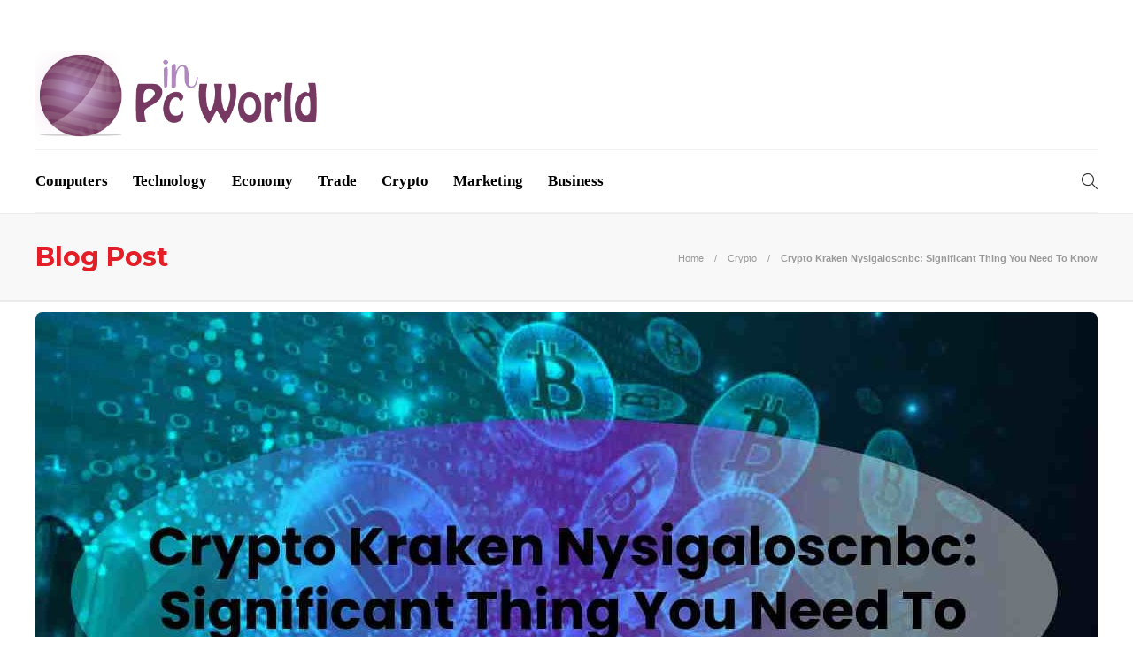

--- FILE ---
content_type: text/html; charset=UTF-8
request_url: https://www.inpcworld.com/crypto-kraken-nysigaloscnbc/
body_size: 18509
content:
<!DOCTYPE html>
<html lang="en-US">
<head>
	<meta charset="UTF-8">
			<meta name="viewport" content="width=device-width, initial-scale=1">
		<meta name='robots' content='index, follow, max-image-preview:large, max-snippet:-1, max-video-preview:-1' />
	<style>img:is([sizes="auto" i], [sizes^="auto," i]) { contain-intrinsic-size: 3000px 1500px }</style>
	
	<!-- This site is optimized with the Yoast SEO plugin v24.7 - https://yoast.com/wordpress/plugins/seo/ -->
	<title>Crypto Kraken Nysigaloscnbc: Significant Thing You Need To Know</title>
	<meta name="description" content="Crypto Kraken Nysigaloscnbc: Significant Thing You Need To Know -Kraken is a decentralized digital asset conversation" />
	<link rel="canonical" href="https://www.inpcworld.com/crypto-kraken-nysigaloscnbc/" />
	<meta property="og:locale" content="en_US" />
	<meta property="og:type" content="article" />
	<meta property="og:title" content="Crypto Kraken Nysigaloscnbc: Significant Thing You Need To Know" />
	<meta property="og:description" content="Crypto Kraken Nysigaloscnbc: Significant Thing You Need To Know -Kraken is a decentralized digital asset conversation" />
	<meta property="og:url" content="https://www.inpcworld.com/crypto-kraken-nysigaloscnbc/" />
	<meta property="og:site_name" content="In PC World" />
	<meta property="article:publisher" content="https://www.facebook.com/" />
	<meta property="article:published_time" content="2024-04-04T03:11:08+00:00" />
	<meta property="article:modified_time" content="2025-11-24T07:33:41+00:00" />
	<meta property="og:image" content="https://www.inpcworld.com/wp-content/uploads/2022/09/Crypto-Kraken-Nysigaloscnbc_-Significant-Thing-You-Need-To-Know.jpg" />
	<meta property="og:image:width" content="1200" />
	<meta property="og:image:height" content="800" />
	<meta property="og:image:type" content="image/jpeg" />
	<meta name="author" content="In PC World" />
	<meta name="twitter:card" content="summary_large_image" />
	<meta name="twitter:label1" content="Written by" />
	<meta name="twitter:data1" content="In PC World" />
	<meta name="twitter:label2" content="Est. reading time" />
	<meta name="twitter:data2" content="10 minutes" />
	<script type="application/ld+json" class="yoast-schema-graph">{"@context":"https://schema.org","@graph":[{"@type":"Article","@id":"https://www.inpcworld.com/crypto-kraken-nysigaloscnbc/#article","isPartOf":{"@id":"https://www.inpcworld.com/crypto-kraken-nysigaloscnbc/"},"author":{"name":"In PC World","@id":"https://www.inpcworld.com/#/schema/person/039a6a815af2991ff6a9daf3b75abceb"},"headline":"Crypto Kraken Nysigaloscnbc: Significant Thing You Need To Know","datePublished":"2024-04-04T03:11:08+00:00","dateModified":"2025-11-24T07:33:41+00:00","mainEntityOfPage":{"@id":"https://www.inpcworld.com/crypto-kraken-nysigaloscnbc/"},"wordCount":2150,"publisher":{"@id":"https://www.inpcworld.com/#organization"},"image":{"@id":"https://www.inpcworld.com/crypto-kraken-nysigaloscnbc/#primaryimage"},"thumbnailUrl":"https://www.inpcworld.com/wp-content/uploads/2022/09/Crypto-Kraken-Nysigaloscnbc_-Significant-Thing-You-Need-To-Know.jpg","articleSection":["Crypto"],"inLanguage":"en-US"},{"@type":"WebPage","@id":"https://www.inpcworld.com/crypto-kraken-nysigaloscnbc/","url":"https://www.inpcworld.com/crypto-kraken-nysigaloscnbc/","name":"Crypto Kraken Nysigaloscnbc: Significant Thing You Need To Know","isPartOf":{"@id":"https://www.inpcworld.com/#website"},"primaryImageOfPage":{"@id":"https://www.inpcworld.com/crypto-kraken-nysigaloscnbc/#primaryimage"},"image":{"@id":"https://www.inpcworld.com/crypto-kraken-nysigaloscnbc/#primaryimage"},"thumbnailUrl":"https://www.inpcworld.com/wp-content/uploads/2022/09/Crypto-Kraken-Nysigaloscnbc_-Significant-Thing-You-Need-To-Know.jpg","datePublished":"2024-04-04T03:11:08+00:00","dateModified":"2025-11-24T07:33:41+00:00","description":"Crypto Kraken Nysigaloscnbc: Significant Thing You Need To Know -Kraken is a decentralized digital asset conversation","breadcrumb":{"@id":"https://www.inpcworld.com/crypto-kraken-nysigaloscnbc/#breadcrumb"},"inLanguage":"en-US","potentialAction":[{"@type":"ReadAction","target":["https://www.inpcworld.com/crypto-kraken-nysigaloscnbc/"]}]},{"@type":"ImageObject","inLanguage":"en-US","@id":"https://www.inpcworld.com/crypto-kraken-nysigaloscnbc/#primaryimage","url":"https://www.inpcworld.com/wp-content/uploads/2022/09/Crypto-Kraken-Nysigaloscnbc_-Significant-Thing-You-Need-To-Know.jpg","contentUrl":"https://www.inpcworld.com/wp-content/uploads/2022/09/Crypto-Kraken-Nysigaloscnbc_-Significant-Thing-You-Need-To-Know.jpg","width":1200,"height":800,"caption":"Crypto Kraken Nysigaloscnbc: Significant Thing You Need To Know"},{"@type":"BreadcrumbList","@id":"https://www.inpcworld.com/crypto-kraken-nysigaloscnbc/#breadcrumb","itemListElement":[{"@type":"ListItem","position":1,"name":"Home","item":"https://www.inpcworld.com/"},{"@type":"ListItem","position":2,"name":"Blog","item":"https://www.inpcworld.com/blog/"},{"@type":"ListItem","position":3,"name":"Crypto","item":"https://www.inpcworld.com/category/crypto/"},{"@type":"ListItem","position":4,"name":"Crypto Kraken Nysigaloscnbc: Significant Thing You Need To Know"}]},{"@type":"WebSite","@id":"https://www.inpcworld.com/#website","url":"https://www.inpcworld.com/","name":"In PC World","description":"Welcome to In PC World","publisher":{"@id":"https://www.inpcworld.com/#organization"},"potentialAction":[{"@type":"SearchAction","target":{"@type":"EntryPoint","urlTemplate":"https://www.inpcworld.com/?s={search_term_string}"},"query-input":{"@type":"PropertyValueSpecification","valueRequired":true,"valueName":"search_term_string"}}],"inLanguage":"en-US"},{"@type":"Organization","@id":"https://www.inpcworld.com/#organization","name":"In PC World","url":"https://www.inpcworld.com/","logo":{"@type":"ImageObject","inLanguage":"en-US","@id":"https://www.inpcworld.com/#/schema/logo/image/","url":"https://www.inpcworld.com/wp-content/uploads/2022/02/logo.png","contentUrl":"https://www.inpcworld.com/wp-content/uploads/2022/02/logo.png","width":519,"height":160,"caption":"In PC World"},"image":{"@id":"https://www.inpcworld.com/#/schema/logo/image/"},"sameAs":["https://www.facebook.com/","https://www.instagram.com/"]},{"@type":"Person","@id":"https://www.inpcworld.com/#/schema/person/039a6a815af2991ff6a9daf3b75abceb","name":"In PC World","image":{"@type":"ImageObject","inLanguage":"en-US","@id":"https://www.inpcworld.com/#/schema/person/image/","url":"https://secure.gravatar.com/avatar/b1dc74718dd6c12bf16a665eca646954?s=96&d=mm&r=g","contentUrl":"https://secure.gravatar.com/avatar/b1dc74718dd6c12bf16a665eca646954?s=96&d=mm&r=g","caption":"In PC World"},"sameAs":["https://www.inpcworld.com/"],"url":"https://www.inpcworld.com/author/inpcworld/"}]}</script>
	<!-- / Yoast SEO plugin. -->


<script type="text/javascript">
/* <![CDATA[ */
window._wpemojiSettings = {"baseUrl":"https:\/\/s.w.org\/images\/core\/emoji\/15.0.3\/72x72\/","ext":".png","svgUrl":"https:\/\/s.w.org\/images\/core\/emoji\/15.0.3\/svg\/","svgExt":".svg","source":{"concatemoji":"https:\/\/www.inpcworld.com\/wp-includes\/js\/wp-emoji-release.min.js?ver=6.7.4"}};
/*! This file is auto-generated */
!function(i,n){var o,s,e;function c(e){try{var t={supportTests:e,timestamp:(new Date).valueOf()};sessionStorage.setItem(o,JSON.stringify(t))}catch(e){}}function p(e,t,n){e.clearRect(0,0,e.canvas.width,e.canvas.height),e.fillText(t,0,0);var t=new Uint32Array(e.getImageData(0,0,e.canvas.width,e.canvas.height).data),r=(e.clearRect(0,0,e.canvas.width,e.canvas.height),e.fillText(n,0,0),new Uint32Array(e.getImageData(0,0,e.canvas.width,e.canvas.height).data));return t.every(function(e,t){return e===r[t]})}function u(e,t,n){switch(t){case"flag":return n(e,"\ud83c\udff3\ufe0f\u200d\u26a7\ufe0f","\ud83c\udff3\ufe0f\u200b\u26a7\ufe0f")?!1:!n(e,"\ud83c\uddfa\ud83c\uddf3","\ud83c\uddfa\u200b\ud83c\uddf3")&&!n(e,"\ud83c\udff4\udb40\udc67\udb40\udc62\udb40\udc65\udb40\udc6e\udb40\udc67\udb40\udc7f","\ud83c\udff4\u200b\udb40\udc67\u200b\udb40\udc62\u200b\udb40\udc65\u200b\udb40\udc6e\u200b\udb40\udc67\u200b\udb40\udc7f");case"emoji":return!n(e,"\ud83d\udc26\u200d\u2b1b","\ud83d\udc26\u200b\u2b1b")}return!1}function f(e,t,n){var r="undefined"!=typeof WorkerGlobalScope&&self instanceof WorkerGlobalScope?new OffscreenCanvas(300,150):i.createElement("canvas"),a=r.getContext("2d",{willReadFrequently:!0}),o=(a.textBaseline="top",a.font="600 32px Arial",{});return e.forEach(function(e){o[e]=t(a,e,n)}),o}function t(e){var t=i.createElement("script");t.src=e,t.defer=!0,i.head.appendChild(t)}"undefined"!=typeof Promise&&(o="wpEmojiSettingsSupports",s=["flag","emoji"],n.supports={everything:!0,everythingExceptFlag:!0},e=new Promise(function(e){i.addEventListener("DOMContentLoaded",e,{once:!0})}),new Promise(function(t){var n=function(){try{var e=JSON.parse(sessionStorage.getItem(o));if("object"==typeof e&&"number"==typeof e.timestamp&&(new Date).valueOf()<e.timestamp+604800&&"object"==typeof e.supportTests)return e.supportTests}catch(e){}return null}();if(!n){if("undefined"!=typeof Worker&&"undefined"!=typeof OffscreenCanvas&&"undefined"!=typeof URL&&URL.createObjectURL&&"undefined"!=typeof Blob)try{var e="postMessage("+f.toString()+"("+[JSON.stringify(s),u.toString(),p.toString()].join(",")+"));",r=new Blob([e],{type:"text/javascript"}),a=new Worker(URL.createObjectURL(r),{name:"wpTestEmojiSupports"});return void(a.onmessage=function(e){c(n=e.data),a.terminate(),t(n)})}catch(e){}c(n=f(s,u,p))}t(n)}).then(function(e){for(var t in e)n.supports[t]=e[t],n.supports.everything=n.supports.everything&&n.supports[t],"flag"!==t&&(n.supports.everythingExceptFlag=n.supports.everythingExceptFlag&&n.supports[t]);n.supports.everythingExceptFlag=n.supports.everythingExceptFlag&&!n.supports.flag,n.DOMReady=!1,n.readyCallback=function(){n.DOMReady=!0}}).then(function(){return e}).then(function(){var e;n.supports.everything||(n.readyCallback(),(e=n.source||{}).concatemoji?t(e.concatemoji):e.wpemoji&&e.twemoji&&(t(e.twemoji),t(e.wpemoji)))}))}((window,document),window._wpemojiSettings);
/* ]]> */
</script>
<style id='wp-emoji-styles-inline-css' type='text/css'>

	img.wp-smiley, img.emoji {
		display: inline !important;
		border: none !important;
		box-shadow: none !important;
		height: 1em !important;
		width: 1em !important;
		margin: 0 0.07em !important;
		vertical-align: -0.1em !important;
		background: none !important;
		padding: 0 !important;
	}
</style>
<link rel='stylesheet' id='wp-block-library-css' href='https://www.inpcworld.com/wp-includes/css/dist/block-library/style.min.css?ver=6.7.4' type='text/css' media='all' />
<style id='classic-theme-styles-inline-css' type='text/css'>
/*! This file is auto-generated */
.wp-block-button__link{color:#fff;background-color:#32373c;border-radius:9999px;box-shadow:none;text-decoration:none;padding:calc(.667em + 2px) calc(1.333em + 2px);font-size:1.125em}.wp-block-file__button{background:#32373c;color:#fff;text-decoration:none}
</style>
<style id='global-styles-inline-css' type='text/css'>
:root{--wp--preset--aspect-ratio--square: 1;--wp--preset--aspect-ratio--4-3: 4/3;--wp--preset--aspect-ratio--3-4: 3/4;--wp--preset--aspect-ratio--3-2: 3/2;--wp--preset--aspect-ratio--2-3: 2/3;--wp--preset--aspect-ratio--16-9: 16/9;--wp--preset--aspect-ratio--9-16: 9/16;--wp--preset--color--black: #000000;--wp--preset--color--cyan-bluish-gray: #abb8c3;--wp--preset--color--white: #ffffff;--wp--preset--color--pale-pink: #f78da7;--wp--preset--color--vivid-red: #cf2e2e;--wp--preset--color--luminous-vivid-orange: #ff6900;--wp--preset--color--luminous-vivid-amber: #fcb900;--wp--preset--color--light-green-cyan: #7bdcb5;--wp--preset--color--vivid-green-cyan: #00d084;--wp--preset--color--pale-cyan-blue: #8ed1fc;--wp--preset--color--vivid-cyan-blue: #0693e3;--wp--preset--color--vivid-purple: #9b51e0;--wp--preset--gradient--vivid-cyan-blue-to-vivid-purple: linear-gradient(135deg,rgba(6,147,227,1) 0%,rgb(155,81,224) 100%);--wp--preset--gradient--light-green-cyan-to-vivid-green-cyan: linear-gradient(135deg,rgb(122,220,180) 0%,rgb(0,208,130) 100%);--wp--preset--gradient--luminous-vivid-amber-to-luminous-vivid-orange: linear-gradient(135deg,rgba(252,185,0,1) 0%,rgba(255,105,0,1) 100%);--wp--preset--gradient--luminous-vivid-orange-to-vivid-red: linear-gradient(135deg,rgba(255,105,0,1) 0%,rgb(207,46,46) 100%);--wp--preset--gradient--very-light-gray-to-cyan-bluish-gray: linear-gradient(135deg,rgb(238,238,238) 0%,rgb(169,184,195) 100%);--wp--preset--gradient--cool-to-warm-spectrum: linear-gradient(135deg,rgb(74,234,220) 0%,rgb(151,120,209) 20%,rgb(207,42,186) 40%,rgb(238,44,130) 60%,rgb(251,105,98) 80%,rgb(254,248,76) 100%);--wp--preset--gradient--blush-light-purple: linear-gradient(135deg,rgb(255,206,236) 0%,rgb(152,150,240) 100%);--wp--preset--gradient--blush-bordeaux: linear-gradient(135deg,rgb(254,205,165) 0%,rgb(254,45,45) 50%,rgb(107,0,62) 100%);--wp--preset--gradient--luminous-dusk: linear-gradient(135deg,rgb(255,203,112) 0%,rgb(199,81,192) 50%,rgb(65,88,208) 100%);--wp--preset--gradient--pale-ocean: linear-gradient(135deg,rgb(255,245,203) 0%,rgb(182,227,212) 50%,rgb(51,167,181) 100%);--wp--preset--gradient--electric-grass: linear-gradient(135deg,rgb(202,248,128) 0%,rgb(113,206,126) 100%);--wp--preset--gradient--midnight: linear-gradient(135deg,rgb(2,3,129) 0%,rgb(40,116,252) 100%);--wp--preset--font-size--small: 13px;--wp--preset--font-size--medium: 20px;--wp--preset--font-size--large: 36px;--wp--preset--font-size--x-large: 42px;--wp--preset--spacing--20: 0.44rem;--wp--preset--spacing--30: 0.67rem;--wp--preset--spacing--40: 1rem;--wp--preset--spacing--50: 1.5rem;--wp--preset--spacing--60: 2.25rem;--wp--preset--spacing--70: 3.38rem;--wp--preset--spacing--80: 5.06rem;--wp--preset--shadow--natural: 6px 6px 9px rgba(0, 0, 0, 0.2);--wp--preset--shadow--deep: 12px 12px 50px rgba(0, 0, 0, 0.4);--wp--preset--shadow--sharp: 6px 6px 0px rgba(0, 0, 0, 0.2);--wp--preset--shadow--outlined: 6px 6px 0px -3px rgba(255, 255, 255, 1), 6px 6px rgba(0, 0, 0, 1);--wp--preset--shadow--crisp: 6px 6px 0px rgba(0, 0, 0, 1);}:where(.is-layout-flex){gap: 0.5em;}:where(.is-layout-grid){gap: 0.5em;}body .is-layout-flex{display: flex;}.is-layout-flex{flex-wrap: wrap;align-items: center;}.is-layout-flex > :is(*, div){margin: 0;}body .is-layout-grid{display: grid;}.is-layout-grid > :is(*, div){margin: 0;}:where(.wp-block-columns.is-layout-flex){gap: 2em;}:where(.wp-block-columns.is-layout-grid){gap: 2em;}:where(.wp-block-post-template.is-layout-flex){gap: 1.25em;}:where(.wp-block-post-template.is-layout-grid){gap: 1.25em;}.has-black-color{color: var(--wp--preset--color--black) !important;}.has-cyan-bluish-gray-color{color: var(--wp--preset--color--cyan-bluish-gray) !important;}.has-white-color{color: var(--wp--preset--color--white) !important;}.has-pale-pink-color{color: var(--wp--preset--color--pale-pink) !important;}.has-vivid-red-color{color: var(--wp--preset--color--vivid-red) !important;}.has-luminous-vivid-orange-color{color: var(--wp--preset--color--luminous-vivid-orange) !important;}.has-luminous-vivid-amber-color{color: var(--wp--preset--color--luminous-vivid-amber) !important;}.has-light-green-cyan-color{color: var(--wp--preset--color--light-green-cyan) !important;}.has-vivid-green-cyan-color{color: var(--wp--preset--color--vivid-green-cyan) !important;}.has-pale-cyan-blue-color{color: var(--wp--preset--color--pale-cyan-blue) !important;}.has-vivid-cyan-blue-color{color: var(--wp--preset--color--vivid-cyan-blue) !important;}.has-vivid-purple-color{color: var(--wp--preset--color--vivid-purple) !important;}.has-black-background-color{background-color: var(--wp--preset--color--black) !important;}.has-cyan-bluish-gray-background-color{background-color: var(--wp--preset--color--cyan-bluish-gray) !important;}.has-white-background-color{background-color: var(--wp--preset--color--white) !important;}.has-pale-pink-background-color{background-color: var(--wp--preset--color--pale-pink) !important;}.has-vivid-red-background-color{background-color: var(--wp--preset--color--vivid-red) !important;}.has-luminous-vivid-orange-background-color{background-color: var(--wp--preset--color--luminous-vivid-orange) !important;}.has-luminous-vivid-amber-background-color{background-color: var(--wp--preset--color--luminous-vivid-amber) !important;}.has-light-green-cyan-background-color{background-color: var(--wp--preset--color--light-green-cyan) !important;}.has-vivid-green-cyan-background-color{background-color: var(--wp--preset--color--vivid-green-cyan) !important;}.has-pale-cyan-blue-background-color{background-color: var(--wp--preset--color--pale-cyan-blue) !important;}.has-vivid-cyan-blue-background-color{background-color: var(--wp--preset--color--vivid-cyan-blue) !important;}.has-vivid-purple-background-color{background-color: var(--wp--preset--color--vivid-purple) !important;}.has-black-border-color{border-color: var(--wp--preset--color--black) !important;}.has-cyan-bluish-gray-border-color{border-color: var(--wp--preset--color--cyan-bluish-gray) !important;}.has-white-border-color{border-color: var(--wp--preset--color--white) !important;}.has-pale-pink-border-color{border-color: var(--wp--preset--color--pale-pink) !important;}.has-vivid-red-border-color{border-color: var(--wp--preset--color--vivid-red) !important;}.has-luminous-vivid-orange-border-color{border-color: var(--wp--preset--color--luminous-vivid-orange) !important;}.has-luminous-vivid-amber-border-color{border-color: var(--wp--preset--color--luminous-vivid-amber) !important;}.has-light-green-cyan-border-color{border-color: var(--wp--preset--color--light-green-cyan) !important;}.has-vivid-green-cyan-border-color{border-color: var(--wp--preset--color--vivid-green-cyan) !important;}.has-pale-cyan-blue-border-color{border-color: var(--wp--preset--color--pale-cyan-blue) !important;}.has-vivid-cyan-blue-border-color{border-color: var(--wp--preset--color--vivid-cyan-blue) !important;}.has-vivid-purple-border-color{border-color: var(--wp--preset--color--vivid-purple) !important;}.has-vivid-cyan-blue-to-vivid-purple-gradient-background{background: var(--wp--preset--gradient--vivid-cyan-blue-to-vivid-purple) !important;}.has-light-green-cyan-to-vivid-green-cyan-gradient-background{background: var(--wp--preset--gradient--light-green-cyan-to-vivid-green-cyan) !important;}.has-luminous-vivid-amber-to-luminous-vivid-orange-gradient-background{background: var(--wp--preset--gradient--luminous-vivid-amber-to-luminous-vivid-orange) !important;}.has-luminous-vivid-orange-to-vivid-red-gradient-background{background: var(--wp--preset--gradient--luminous-vivid-orange-to-vivid-red) !important;}.has-very-light-gray-to-cyan-bluish-gray-gradient-background{background: var(--wp--preset--gradient--very-light-gray-to-cyan-bluish-gray) !important;}.has-cool-to-warm-spectrum-gradient-background{background: var(--wp--preset--gradient--cool-to-warm-spectrum) !important;}.has-blush-light-purple-gradient-background{background: var(--wp--preset--gradient--blush-light-purple) !important;}.has-blush-bordeaux-gradient-background{background: var(--wp--preset--gradient--blush-bordeaux) !important;}.has-luminous-dusk-gradient-background{background: var(--wp--preset--gradient--luminous-dusk) !important;}.has-pale-ocean-gradient-background{background: var(--wp--preset--gradient--pale-ocean) !important;}.has-electric-grass-gradient-background{background: var(--wp--preset--gradient--electric-grass) !important;}.has-midnight-gradient-background{background: var(--wp--preset--gradient--midnight) !important;}.has-small-font-size{font-size: var(--wp--preset--font-size--small) !important;}.has-medium-font-size{font-size: var(--wp--preset--font-size--medium) !important;}.has-large-font-size{font-size: var(--wp--preset--font-size--large) !important;}.has-x-large-font-size{font-size: var(--wp--preset--font-size--x-large) !important;}
:where(.wp-block-post-template.is-layout-flex){gap: 1.25em;}:where(.wp-block-post-template.is-layout-grid){gap: 1.25em;}
:where(.wp-block-columns.is-layout-flex){gap: 2em;}:where(.wp-block-columns.is-layout-grid){gap: 2em;}
:root :where(.wp-block-pullquote){font-size: 1.5em;line-height: 1.6;}
</style>
<link rel='stylesheet' id='contact-form-7-css' href='https://www.inpcworld.com/wp-content/plugins/contact-form-7/includes/css/styles.css?ver=6.0.5' type='text/css' media='all' />
<link rel='stylesheet' id='ez-toc-css' href='https://www.inpcworld.com/wp-content/plugins/easy-table-of-contents/assets/css/screen.min.css?ver=2.0.73' type='text/css' media='all' />
<style id='ez-toc-inline-css' type='text/css'>
div#ez-toc-container .ez-toc-title {font-size: 120%;}div#ez-toc-container .ez-toc-title {font-weight: 500;}div#ez-toc-container ul li {font-size: 95%;}div#ez-toc-container ul li {font-weight: 500;}div#ez-toc-container nav ul ul li {font-size: 90%;}
</style>
<link rel='stylesheet' id='font-awesome-css' href='https://www.inpcworld.com/wp-content/plugins/js_composer/assets/lib/bower/font-awesome/css/font-awesome.min.css?ver=6.0.5' type='text/css' media='all' />
<!--[if lt IE 9]>
<link rel='stylesheet' id='vc_lte_ie9-css' href='https://www.inpcworld.com/wp-content/plugins/js_composer/assets/css/vc_lte_ie9.min.css?ver=6.0.5' type='text/css' media='screen' />
<![endif]-->
<link rel='stylesheet' id='bootstrap-css' href='https://www.inpcworld.com/wp-content/themes/gillion/css/plugins/bootstrap.min.css?ver=3.3.4' type='text/css' media='all' />
<link rel='stylesheet' id='gillion-plugins-css' href='https://www.inpcworld.com/wp-content/themes/gillion/css/plugins.css?ver=6.7.4' type='text/css' media='all' />
<link rel='stylesheet' id='gillion-styles-css' href='https://www.inpcworld.com/wp-content/themes/gillion/style.css?ver=6.7.4' type='text/css' media='all' />
<link rel='stylesheet' id='gillion-responsive-css' href='https://www.inpcworld.com/wp-content/themes/gillion/css/responsive.css?ver=6.7.4' type='text/css' media='all' />
<style id='gillion-responsive-inline-css' type='text/css'>
 



</style>
<link rel='stylesheet' id='gillion-theme-settings-css' href='https://www.inpcworld.com/wp-content/uploads/gillion-dynamic-styles.css?ver=229722284' type='text/css' media='all' />
<link rel='stylesheet' id='gillion-child-style-css' href='https://www.inpcworld.com/wp-content/themes/gillion-child/style.css?ver=6.7.4' type='text/css' media='all' />
<script type="text/javascript" src="https://www.inpcworld.com/wp-includes/js/jquery/jquery.min.js?ver=3.7.1" id="jquery-core-js"></script>
<script type="text/javascript" src="https://www.inpcworld.com/wp-includes/js/jquery/jquery-migrate.min.js?ver=3.4.1" id="jquery-migrate-js"></script>
<script type="text/javascript" src="https://www.inpcworld.com/wp-content/themes/gillion/js/plugins.js?ver=6.7.4" id="gillion-plugins-js"></script>
<script type="text/javascript" id="gillion-scripts-js-extra">
/* <![CDATA[ */
var gillion_loadmore_posts = {"ajax_url":"https:\/\/www.inpcworld.com\/wp-admin\/admin-ajax.php"};
var gillion = {"siteurl":"https:\/\/www.inpcworld.com\/","loggedin":"","page_loader":"0","notice":"","header_animation_dropdown_delay":"1000","header_animation_dropdown":"easeOutBounce","header_animation_dropdown_speed":"300","lightbox_opacity":"0.88","lightbox_transition":"none","page_numbers_prev":"Previous","page_numbers_next":"Next","rtl_support":"","footer_parallax":"1","social_share":"\"\"","text_show_all":"Show All"};
/* ]]> */
</script>
<script type="text/javascript" src="https://www.inpcworld.com/wp-content/themes/gillion/js/scripts.js?ver=6.7.4" id="gillion-scripts-js"></script>
<script type="text/javascript" src="https://www.inpcworld.com/wp-content/themes/gillion-child/js/scripts.js?ver=6.7.4" id="gillion-child-scripts-js"></script>
<link rel="https://api.w.org/" href="https://www.inpcworld.com/wp-json/" /><link rel="alternate" title="JSON" type="application/json" href="https://www.inpcworld.com/wp-json/wp/v2/posts/14996" /><link rel="EditURI" type="application/rsd+xml" title="RSD" href="https://www.inpcworld.com/xmlrpc.php?rsd" />
<meta name="generator" content="WordPress 6.7.4" />
<link rel='shortlink' href='https://www.inpcworld.com/?p=14996' />
<link rel="alternate" title="oEmbed (JSON)" type="application/json+oembed" href="https://www.inpcworld.com/wp-json/oembed/1.0/embed?url=https%3A%2F%2Fwww.inpcworld.com%2Fcrypto-kraken-nysigaloscnbc%2F" />
<link rel="alternate" title="oEmbed (XML)" type="text/xml+oembed" href="https://www.inpcworld.com/wp-json/oembed/1.0/embed?url=https%3A%2F%2Fwww.inpcworld.com%2Fcrypto-kraken-nysigaloscnbc%2F&#038;format=xml" />
	<link rel="preconnect" href="https://fonts.googleapis.com">
	<link rel="preconnect" href="https://fonts.gstatic.com">
	<link href='https://fonts.googleapis.com/css2?display=swap&family=Montserrat:wght@700' rel='stylesheet'><meta name="generator" content="Powered by WPBakery Page Builder - drag and drop page builder for WordPress."/>
<link rel="icon" href="https://www.inpcworld.com/wp-content/uploads/2022/02/favicon.png" sizes="32x32" />
<link rel="icon" href="https://www.inpcworld.com/wp-content/uploads/2022/02/favicon.png" sizes="192x192" />
<link rel="apple-touch-icon" href="https://www.inpcworld.com/wp-content/uploads/2022/02/favicon.png" />
<meta name="msapplication-TileImage" content="https://www.inpcworld.com/wp-content/uploads/2022/02/favicon.png" />
	<style id="egf-frontend-styles" type="text/css">
		h1, h2, h3, h4, h5, h6 {font-family: 'Montserrat', sans-serif;font-style: normal;font-weight: 700;} p {} h1 {} h2 {} h3 {} h4 {} h5 {} h6 {} 	</style>
	<noscript><style> .wpb_animate_when_almost_visible { opacity: 1; }</style></noscript>	<meta name="google-site-verification" content="PdV67e6DMtX04YEKKogSW1aZ2u6ilnPC1AbTQxMQtVs" />
	<meta name="getlinko-verify-code" content="getlinko-verify-2a46940ed0f396da804a4e214c1fe99e4a39b374"/>
	<!-- Google tag (gtag.js) -->
<script async src="https://www.googletagmanager.com/gtag/js?id=G-J61F6E9RRM"></script>
<script>
  window.dataLayer = window.dataLayer || [];
  function gtag(){dataLayer.push(arguments);}
  gtag('js', new Date());

  gtag('config', 'G-J61F6E9RRM');
</script>
	</head>
<body class="post-template-default single single-post postid-14996 single-format-standard singular sh-body-header-sticky sh-footer-parallax sh-title-style2 sh-section-tabs-style1 sh-carousel-style1 sh-carousel-position-bottom sh-post-categories-style2 sh-review-style1 sh-meta-order-top sh-instagram-widget-columns2 sh-categories-position-image sh-media-icon-style1 sh-wc-labels-off wpb-js-composer js-comp-ver-6.0.5 vc_responsive">


<div class="sh-header-side">
			<div id="nav_menu-2" class="widget-item widget_nav_menu"><div class="menu-header-navigation-container"><ul id="menu-header-navigation" class="menu"><li id="menu-item-11131" class="menu-item menu-item-type-taxonomy menu-item-object-category menu-item-11131"><a href="https://www.inpcworld.com/category/technology/" >Technology</a></li>
<li id="menu-item-11132" class="menu-item menu-item-type-taxonomy menu-item-object-category current-post-ancestor current-menu-parent current-post-parent menu-item-11132"><a href="https://www.inpcworld.com/category/crypto/" >Crypto</a></li>
<li id="menu-item-11149" class="menu-item menu-item-type-taxonomy menu-item-object-category menu-item-11149"><a href="https://www.inpcworld.com/category/in-pc-world/" >In PC World</a></li>
<li id="menu-item-11153" class="menu-item menu-item-type-taxonomy menu-item-object-category menu-item-11153"><a href="https://www.inpcworld.com/category/economy/" >Economy</a></li>
</ul></div></div>	</div>
<div class="sh-header-side-overlay"></div>

	<div id="page-container" class="">
		
									<header class="primary-mobile">
					<div id="header-mobile" class="sh-header-mobile">
	<div class="sh-header-mobile-navigation">
		<div class="container">
			<div class="sh-table">
				<div class="sh-table-cell">

										<nav id="header-navigation-mobile" class="header-standard-position">
						<div class="sh-nav-container">
							<ul class="sh-nav">
								<li>
									<div class="sh-hamburger-menu sh-nav-dropdown">
					                	<span></span>
					                	<span></span>
					                	<span></span>
					                	<span></span>
					                </div>
								</li>
							</ul>
						</div>
					</nav>

				</div>
				<div class="sh-table-cell sh-header-logo-container">

										        <div class="header-logo">
            <a href="https://www.inpcworld.com/" class="header-logo-container sh-table-small">
                <div class="sh-table-cell">

                    <img class="sh-standard-logo" src="//www.inpcworld.com/wp-content/uploads/2022/02/logo.png" alt="In PC World" height=&quot;100&quot; />
                    <img class="sh-sticky-logo" src="//www.inpcworld.com/wp-content/uploads/2022/02/logo.png" alt="In PC World" height=&quot;100&quot; />
                    <img class="sh-light-logo" src="//www.inpcworld.com/wp-content/uploads/2022/02/logo.png" alt="In PC World" height=&quot;100&quot; />

                </div>
            </a>
        </div>

    
				</div>
				<div class="sh-table-cell">

										<nav class="header-standard-position">
						<div class="sh-nav-container">
							<ul class="sh-nav">

								
							</ul>
						</div>
					</nav>

				</div>
			</div>
		</div>
	</div>
	<nav class="sh-header-mobile-dropdown">
		<div class="container sh-nav-container">
			<ul class="sh-nav-mobile"></ul>
		</div>

		<div class="container sh-nav-container">
					</div>

					<div class="header-mobile-search">
				<div class="container sh-nav-container">
					<form role="search" method="get" class="header-mobile-form" action="https://www.inpcworld.com/">
						<input class="header-mobile-form-input" type="text" placeholder="Search here.." value="" name="s" required />
						<button type="submit" class="header-mobile-form-submit">
							<i class="icon-magnifier"></i>
						</button>
					</form>
				</div>
			</div>
			</nav>
</div>
				</header>
				<header class="primary-desktop">
						<div class="sh-header-top">
		<div class="container">
			<div class="sh-table">

								<div class="sh-table-cell">
											<div class="sh-nav-container"><ul id="menu-topbar-navigation" class="sh-nav"><li id="menu-item-10902" class="menu-item menu-item-type-post_type menu-item-object-page menu-item-10902"><a href="https://www.inpcworld.com/about-us/" >About Us</a></li>
<li id="menu-item-10904" class="menu-item menu-item-type-post_type menu-item-object-page menu-item-10904"><a href="https://www.inpcworld.com/write-for-us/" >Advertise</a></li>
<li id="menu-item-10903" class="menu-item menu-item-type-post_type menu-item-object-page current_page_parent menu-item-10903"><a href="https://www.inpcworld.com/blog/" >Blog</a></li>
<li id="menu-item-10905" class="menu-item menu-item-type-post_type menu-item-object-page menu-item-10905"><a href="https://www.inpcworld.com/contact-us/" >Contact Us</a></li>
</ul></div>									</div>

								<div class="sh-table-cell">
					<div class="sh-header-top-meta">
					    <div class="header-social-media">
						<div class="sh-clear"></div>						</div>
						<!--div class="header-social-media">
							<div class="sh-clear"></div>						</div>-->
						<div class="sh-header-top-date">
							<span class="sh-header-top-date-day">22</span>
							<span class="sh-header-top-date-meta">
								<span class="sh-header-top-date-month">Jan</span>
								<span class="sh-header-top-date-year">2026</span>
							</span>
						</div>
					</div>
				</div>
			</div>
		</div>
	</div>

<div class="sh-header-height sh-header-3">
	<div class="sh-header-middle">
		<div class="container sh-header-additional">
			<div class="sh-table">
				<div class="sh-table-cell sh-header-logo-container">

										<nav class="header-standard-position">
						<div class="sh-nav-container">
							<ul class="sh-nav sh-nav-left">
								<li>
																		        <div class="header-logo">
            <a href="https://www.inpcworld.com/" class="header-logo-container sh-table-small">
                <div class="sh-table-cell">

                    <img class="sh-standard-logo" src="//www.inpcworld.com/wp-content/uploads/2022/02/logo.png" alt="In PC World" height=&quot;100&quot; />
                    <img class="sh-sticky-logo" src="//www.inpcworld.com/wp-content/uploads/2022/02/logo.png" alt="In PC World" height=&quot;100&quot; />
                    <img class="sh-light-logo" src="//www.inpcworld.com/wp-content/uploads/2022/02/logo.png" alt="In PC World" height=&quot;100&quot; />

                </div>
            </a>
        </div>

    								</li>
							</ul>
						</div>
					</nav>

				</div>
							</div>
		</div>
	</div>
	<div class="sh-header sh-header-3 sh-sticky-header">
		<div class="container">
			<div class="sh-table">
				<div class="sh-table-cell sh-header-nav-container">

										<nav id="header-navigation" class="header-standard-position">
													<div class="sh-nav-container"><ul id="menu-main-menu" class="sh-nav"><li id="menu-item-14218" class="menu-item menu-item-type-taxonomy menu-item-object-category menu-item-14218"><a href="https://www.inpcworld.com/category/computers/" >Computers</a></li><li id="menu-item-11807" class="menu-item menu-item-type-taxonomy menu-item-object-category menu-item-11807"><a href="https://www.inpcworld.com/category/technology/" >Technology</a></li><li id="menu-item-11164" class="menu-item menu-item-type-taxonomy menu-item-object-category menu-item-11164"><a href="https://www.inpcworld.com/category/economy/" >Economy</a></li><li id="menu-item-13337" class="menu-item menu-item-type-taxonomy menu-item-object-category menu-item-13337"><a href="https://www.inpcworld.com/category/trade/" >Trade</a></li><li id="menu-item-11156" class="menu-item menu-item-type-taxonomy menu-item-object-category current-post-ancestor current-menu-parent current-post-parent menu-item-11156"><a href="https://www.inpcworld.com/category/crypto/" >Crypto</a></li><li id="menu-item-14212" class="menu-item menu-item-type-taxonomy menu-item-object-category menu-item-14212"><a href="https://www.inpcworld.com/category/marketing/" >Marketing</a></li><li id="menu-item-12683" class="menu-item menu-item-type-taxonomy menu-item-object-category menu-item-12683"><a href="https://www.inpcworld.com/category/business/" >Business</a></li></ul></div>											</nav>

				</div>
				<div class="sh-table-cell sh-header-meta-container">

										<nav class="header-standard-position">
						<div class="sh-nav-container">
							<ul class="sh-nav">

																
            <li class="menu-item sh-nav-search sh-nav-special">
                <a href="#"><i class="icon icon-magnifier"></i></a>
            </li>																																								
							</ul>
						</div>
					</nav>

				</div>
			</div>
		</div>
		<div class="sh-header-search-side">
	<div class="sh-header-search-side-container">

		<form method="get" class="sh-header-search-form" action="https://www.inpcworld.com/">
			<input type="text" value="" name="s" class="sh-header-search-side-input" placeholder="Enter a keyword to search..." />
			<div class="sh-header-search-side-close">
				<i class="ti-close"></i>
			</div>
			<div class="sh-header-search-side-icon">
				<i class="ti-search"></i>
			</div>
		</form>

	</div>
</div>
	</div>
</div>
				</header>
			
			
	
		<div class="sh-titlebar">
			<div class="container">
				<div class="sh-table sh-titlebar-height-small">
					<div class="titlebar-title sh-table-cell">

						<h2>
							Blog Post						</h2>

					</div>
					<div class="title-level sh-table-cell">

						<div id="breadcrumbs" class="breadcrumb-trail breadcrumbs"><span class="item-home"><a class="bread-link bread-home" href="https://www.inpcworld.com/" title="Home">Home</a></span><span class="separator"> &gt; </span><span class="item-cat"><a href="https://www.inpcworld.com/category/crypto/">Crypto</a></span><span class="separator"> &gt; </span><span class="item-current item-14996"><span class="bread-current bread-14996" title="Crypto Kraken Nysigaloscnbc: Significant Thing You Need To Know">Crypto Kraken Nysigaloscnbc: Significant Thing You Need To Know</span></span></div>
					</div>
				</div>
			</div>
		</div>

	

			
		
			<div id="wrapper" class="layout-default">
				
				<div class="content-container sh-page-layout-default">
									<div class="container entry-content">
				
				

<div id="content-wrapper">
	<div id="content" class="content-layout-standard ">
		<div class="blog-single blog-style-single blog-blockquote-style2  blog-style-post-standard">
			
						<article id="post-14996" class="post-item post-item-single post-14996 post type-post status-publish format-standard has-post-thumbnail hentry category-crypto">

															<div class="post-type-content">
									
			<div class="post-thumbnail">
						<img src="https://www.inpcworld.com/wp-content/uploads/2022/09/Crypto-Kraken-Nysigaloscnbc_-Significant-Thing-You-Need-To-Know-1200x675.jpg" alt="Crypto Kraken Nysigaloscnbc: Significant Thing You Need To Know">
			
        <a href="https://www.inpcworld.com/wp-content/uploads/2022/09/Crypto-Kraken-Nysigaloscnbc_-Significant-Thing-You-Need-To-Know.jpg" class="post-lightbox" data-rel="lightcase:post_gallery_14996"></a>

    		</div>

			
								</div>
							
							<div class="post-item-single-container">
																
																	<div class="post-single-meta">
										<div class="post-categories-container">
                <div class="post-categories"><a href="https://www.inpcworld.com/category/crypto/">Crypto</a></div>
            </div>
																					<a class="post-title">
												<h1>
																										Crypto Kraken Nysigaloscnbc: Significant Thing You Need To Know												</h1>
											</a>
										
										<div class="post-meta">
											
    <div class="post-meta-content">
        
                
                
                
                
                
                            <span class="placeholder-post-read-later"></span>
            </div>

										</div>
									</div>
								

								

								<div class="post-content post-single-content">
									
									<p>Crypto Kraken Nysigaloscnbc</p>
<h2>Crypto Kraken Us Nysigaloscnbc<img fetchpriority="high" decoding="async" class="aligncenter size-full wp-image-14998" src="https://www.inpcworld.com/wp-content/uploads/2022/09/Crypto-Kraken-Us-Nysigaloscnbc.jpg" alt="Crypto Kraken Us Nysigaloscnbc" width="700" height="450" srcset="https://www.inpcworld.com/wp-content/uploads/2022/09/Crypto-Kraken-Us-Nysigaloscnbc.jpg 700w, https://www.inpcworld.com/wp-content/uploads/2022/09/Crypto-Kraken-Us-Nysigaloscnbc-300x193.jpg 300w, https://www.inpcworld.com/wp-content/uploads/2022/09/Crypto-Kraken-Us-Nysigaloscnbc-585x376.jpg 585w" sizes="(max-width: 700px) 100vw, 700px" /></h2>
<p><span class="text-with-replacments">Kraken is a peer-to-peer digital asset exchange that features buying and selling services of cryptocurrencies such as Bitcoin and Ethereum.</span><span class="text-with-replacments"> Not only is Kraken one of the oldest cryptocurrency exchanges but it also provides users with the ability to purchase, sell and trade over 120 different coins. On top of it, exchange fees that are some of the lowest available are another advantage.</span></p>
<p>Notable for supporting spot trading at current market prices and cryptocurrency futures trading. <span class="text-with-replacments">Kraken is an ideal platform for new as well as experienced crypto traders and investors who prefer low spread/fees and wide range of cryptocurrencies.</span> In this blog, BlockchainReporter presents the <a href="https://www.inpcworld.com/twitch-irl-streaming/">best</a> articles about crypto Kraken Us Nysigaloscnbc.</p>
<h2><span class="ez-toc-section" id="List_Of_Top_Articles_About_Crypto_Kraken_Nysigaloscnbc"></span>List Of Top Articles About Crypto Kraken Nysigaloscnbc<span class="ez-toc-section-end"></span></h2>
<p><span class="text-with-replacments">Kraken is a major cryptocurrency exchange platform where traders can effortlessly acquire, sell and swap digital currencies.</span><span class="text-with-replacments"> Bitcoin, and later, Ethereum, are the most popular cryptocurrencies.</span><span class="text-with-replacments"> Kraken provides the convenience of buying and selling cryptocurrencies at the prevailing market prices.</span></p>
<p>Offering margin accounts and futures trading are higher-risk products that may be advantageous for specific trading methods. Here are the best articles approximately <a href="https://www.inpcworld.com/crypto-article-write-for-us/">crypto</a> Kraken Nysigaloscnbc &#8211; everything you need to know.</p>
<p><iframe title="Kraken CEO lays out decision not to freeze Russian crypto amid war in Ukraine: CNBC Crypto World" width="500" height="281" src="https://www.youtube.com/embed/TXK0QkjGmOI?feature=oembed" frameborder="0" allow="accelerometer; autoplay; clipboard-write; encrypted-media; gyroscope; picture-in-picture; web-share" referrerpolicy="strict-origin-when-cross-origin" allowfullscreen></iframe></p>
<h2><span class="ez-toc-section" id="Kraken_Crypto_Exchange_%E2%80%93_Crypto_Kraken_Nysigaloscnbc"></span>Kraken Crypto Exchange &#8211; Crypto Kraken Nysigaloscnbc<span class="ez-toc-section-end"></span></h2>
<p>Kraken is the newest cryptocurrency exchange to restrict the accounts of Russian users on its platform in line with European Union sanctions. On October 19, Kraken sent <a href="https://www.inpcworld.com/email-marketing/">email</a> statements to its Russian clients to announce that the exchange suspended services to its Russian customers.</p>
<p>&#8220;Due to new European legislation, we have to take events to restrict your Kraken account,&#8221; the company said. According to an email report seen by <a href="https://www.inpcworld.com/choosing-coinbase-pro-trading-bots/">Coin</a>telegraph, Russian users would be able to withdraw their funds on demand. &#8220;We will update our support centre if there are any changes,&#8221; Kraken famous, adding, &#8220;We apologize for any inconvenience.&#8221;</p>
<p>Kraken did not specify whether there is a time limit for withdrawing funds from the exchange for Russian citizens. A spokesperson for Kraken told Cointelegraph that the <a href="https://www.inpcworld.com/web-design-firms/">firm</a> complies with &#8220;legal and regulatory requirements in all jurisdictions&#8221; of its operations. &#8220;Since the EU&#8217;s announcement, we have been working to implement the changes needed to comply with the latest sanctions against Russia,&#8221; the representative noted.</p>
<h2><span class="ez-toc-section" id="Cryptocurrency_exchange_Kraken_disputes_the_doubtful_stories_about_of_a_crisis"></span><span class="text-with-replacments">Cryptocurrency exchange Kraken disputes the doubtful stories about of a crisis</span><span class="ez-toc-section-end"></span></h2>
<p><span class="text-with-replacments">As stated by the Finance Magnates report on September 6, 2018, social media sites experienced a wave of rumors about digital exchange Kraken&#8217;s closure saying that the company in Halifax was downsized with low volumes in trading.</span></p>
<p>However, the company currently denies all accusations against it. Nevertheless, the whole misconception seems to have started on major social <a href="https://www.inpcworld.com/sony-playstation-network-sony-discordgrubbventurebeat/">networks</a>. With various users saying that the San Francisco-based cryptocurrency asset. Exchange is closing its location at 60 Highfield park road, which functions mainly as the company&#8217;s customer care centre.</p>
<h2><span class="ez-toc-section" id="Coinbase_Rival_Kraken_Launches_Mobile_App_In_US"></span>Coinbase Rival Kraken Launches Mobile App In U.S.<span class="ez-toc-section-end"></span></h2>
<p><strong>Key Points</strong></p>
<ul>
<li>Kraken, launched in 2013, brings its mobile app to the US.</li>
<li>Starting Wednesday, Kraken&#8217;s new app allows many users across the US to securely buy and sell extra than 50 crypto tokens after their mobile phones.</li>
</ul>
<p>Less than two months afterwards,s Coinbase&#8217;s stock <a href="https://www.inpcworld.com/awais-khan-global-markets/">market</a> debut, rival crypto exchange Kraken is delivering its mobile app to the US as retail investors flock to digital currencies. Starting Wednesday, Kraken&#8217;s new app will allow many US users to securely buy and sell over 50 cryptocurrencies from their <a href="https://www.inpcworld.com/mobile-marketing-campaigns/">mobile</a> phones.</p>
<p>&#8220;This consumer app is our first major attempt to drive wider consumer adoption in a much simpler and easier-to-use interface,&#8221; Chief Product Officer Jeremy Welch said CNBC. The app launched in Europe previous this year. In terms of exchange volume, Kraken is the world&#8217;s fourth largest <a href="https://www.inpcworld.com/aakashdigital-com/">digital</a> currency exchange.</p>
<p>In a crowded field of cryptocurrency <a href="https://www.inpcworld.com/apps-consume-more-data/">apps</a>, Kraken claims to offer &#8220;the lowest fees in the industry.&#8221; He points to quick verification and registration time as key advantages. Depending on the user&#8217;s bank, the fastest login and purchase test is within one minute.</p>
<p>Outside the US, Kraken is popular for its margin and futures <a href="https://www.inpcworld.com/rushing-trading-co/">trading</a> offerings, which are not yet available to US consumers. Launched in 2013, Kraken claims to have 7 million clients, and it said its May <a href="https://www.inpcworld.com/online-tools-for-businesses/">business</a> volume was more than sixfold from January.</p>
<h3><span class="ez-toc-section" id="The_Shiba_Inu_SHIB_token_still_stays_on_the_Kraken_exchange"></span><span class="text-with-replacments">The Shiba Inu (SHIB) token still stays on the Kraken exchange</span><span class="ez-toc-section-end"></span></h3>
<p><span class="text-with-replacments"> The US largest crypto exchange Kraken plans to support SHIB on the 30th of November.</span><span class="text-with-replacments"> Shiba Inu (SHIB), an ETH-based cryptocurrency that has been inspired through the memes, will commence its trading on November 30.</span><span class="text-with-replacments"> Kraken will provide an opportunity to trade trading pairs of the token with US dollar and euro.</span> And with the minor order of 50,000 SHIB.</p>
<h2>Kraken launches mobile app in the US<img decoding="async" class="aligncenter size-full wp-image-14999" src="https://www.inpcworld.com/wp-content/uploads/2022/09/Kraken-launches-mobile-app-in-the-US.jpg" alt="Kraken launches mobile app in the US" width="700" height="450" srcset="https://www.inpcworld.com/wp-content/uploads/2022/09/Kraken-launches-mobile-app-in-the-US.jpg 700w, https://www.inpcworld.com/wp-content/uploads/2022/09/Kraken-launches-mobile-app-in-the-US-300x193.jpg 300w, https://www.inpcworld.com/wp-content/uploads/2022/09/Kraken-launches-mobile-app-in-the-US-585x376.jpg 585w" sizes="(max-width: 700px) 100vw, 700px" /></h2>
<p>Less than two months after Coinbase&#8217;s stock marketplace debut, rival cryptocurrency exchange Kraken is initiating its <a href="https://www.inpcworld.com/mobile-marketing-campaigns/">mobile</a> app in the US as retail depositors flock to digital currencies. Starting Wednesday, Kraken&#8217;s new app will allow users in the United States to buy and trade extra than 50 cryptocurrencies from their mobile devices.</p>
<h2><span class="ez-toc-section" id="Bitcoin_Cryptocurrency_Exchange_Bitcoin_trading"></span>Bitcoin &amp; Cryptocurrency Exchange | Bitcoin trading<span class="ez-toc-section-end"></span></h2>
<p>Kraken offers everything you need to buy, sell and exchange cryptocurrencies. From the start, the experience was intuitive. From day one, we planned and developed a simple <a href="https://www.inpcworld.com/best-metaverse-crypto/">crypto</a> exchange for beginners and specialists. Make superficial deposits and withdrawals, evaluate your portfolio performance, and track all your cryptocurrencies in one convenient place.</p>
<h2><span class="ez-toc-section" id="Cryptocurrencies_available_on_Kraken_%E2%80%93_Kraken"></span>Cryptocurrencies available on Kraken &#8211; Kraken<span class="ez-toc-section-end"></span></h2>
<p>Below are the supported cryptocurrencies on the Kraken exchange and <a href="https://www.inpcworld.com/choosing-coinbase-pro-trading-bots/">trading</a> platform. However, some of the currencies listed are unavailable in some countries. In addition, not all currencies on Kraken can remain traded directly with each other.</p>
<p>This article contains all currency pairs (also known as markets) that can remain traded on our exchange. Please note that there are some limits on the available teams in the Buy Crypto widget and the Kraken mobile <a href="https://www.inpcworld.com/irl-app-write-for-us/">app</a>.</p>
<h2><span class="ez-toc-section" id="How_to_Credit_Cryptocurrencies_to_Your_Kraken_Account"></span>How to Credit Cryptocurrencies to Your Kraken Account<span class="ez-toc-section-end"></span></h2>
<p>Before depositing <a href="https://www.inpcworld.com/white-label-digital/">digital</a> assets or cryptocurrencies, your account must remain confirmed at the initial level. After that, several cryptocurrencies can remain transferred through many networks. So first, make sure you use the web and cryptocurrency we support to avoid losing cash. Then, follow the ladders below to make a deposit.</p>
<p><strong>Depositing Assets and Rewards </strong></p>
<p>By betting, you can earn rewards for your cash and <a href="https://www.inpcworld.com/new-cryptocurrencies/">cryptocurrency</a> holdings. Start betting with a few clicks and automatically earn payouts twice a week. You can immediately drop out at any time without any consequences. Buy staking assets or fund your Kraken account with one of the assets listed below.</p>
<h2><span class="ez-toc-section" id="Kraken_is_the_First_Cryptocurrency_Exchange_to_develop_a_US_bank"></span>Kraken is the First Cryptocurrency Exchange to develop a US bank<span class="ez-toc-section-end"></span></h2>
<p>The Wyoming <a href="https://www.inpcworld.com/digital-age/">Banking</a> Board has approved an application for a Special Depository Institutions (SPDI) crypto exchange license. After receiving its charter, Kraken remains now the first SPDI bank in the United States based in Wyoming.</p>
<p>It means Kraken can now hold digital assets in custody, approve payment transactions and manage <a href="https://www.inpcworld.com/free-paypal-money-earn-qulish/">payment</a> systems. Customers will also be able to move effortlessly between fiat currency and cryptocurrencies.</p>
<p><strong>Kraken</strong></p>
<p>What is cryptography? Cryptography is the science behind generating codes and cyphers that enable secure and secret information broadcast. The use of symbol replacement in Egyptian literature is a notable instance of the earliest <a href="https://www.inpcworld.com/what-are-the-types-of-blogs/">types</a> of cryptography that can remain traced back to ancient civilizations.</p>
<h2><span class="ez-toc-section" id="Kraken_will_be_the_first_Crypto_Bank_in_the_US"></span>Kraken will be the first Crypto Bank in the US<span class="ez-toc-section-end"></span></h2>
<p>The line between a cryptocurrency exchange and banks has become even more blurred. For example, Wyoming today granted crypto exchange Kraken a license to establish a crypto bank in the <a href="https://www.inpcworld.com/real-estate-marketing-tools/">state</a>, tentatively named Kraken Financial.</p>
<p>It makes Kraken the first crypto exchange in the US to start a bank. Kraken is a &#8220;Special Depository Institution&#8221; that allows it to hold digital assets, manage payment systems and facilitate the easy exchange of fiat <a href="https://www.inpcworld.com/bitcoin-as-sound-money/">money</a> for cryptocurrency.</p>
<h2><span class="ez-toc-section" id="Kraken_claims_the_title_of_the_first_Crypto_Bank_in_the_US"></span>Kraken claims the title of the first Crypto Bank in the US<span class="ez-toc-section-end"></span></h2>
<p>Caitlin Extended, a Wall Street veteran and blockchain enthusiast, made waves in February when she revealed her intention to launch America&#8217;s first <a href="https://www.inpcworld.com/gambling-companies-accept-bitcoin/">bitcoin</a> bank by early 2021. But now, it appears that her competitors have overtaken her in the claim to be the first cryptocurrency bank in the US.</p>
<p>On September 16, the Wyoming Banking Board approved Kraken&#8217;s application to establish a Special Depository Institution (SPDI). As a result, Kraken <a href="https://www.inpcworld.com/right-financial-advisor/">Financial</a> is not only the first crypto bank in the United States but also the primary bank to be chartered in Wyoming in 2006.</p>
<h2><span class="ez-toc-section" id="How_to_buy_and_retail_Cryptocurrencies_and_FX_on_Kraken"></span>How to buy and retail Cryptocurrencies and FX on Kraken<img loading="lazy" decoding="async" class="aligncenter size-full wp-image-15000" src="https://www.inpcworld.com/wp-content/uploads/2022/09/How-to-buy-and-retail-Cryptocurrencies-and-FX-on-Kraken.jpg" alt="How to buy and retail Cryptocurrencies and FX on Kraken" width="700" height="450" srcset="https://www.inpcworld.com/wp-content/uploads/2022/09/How-to-buy-and-retail-Cryptocurrencies-and-FX-on-Kraken.jpg 700w, https://www.inpcworld.com/wp-content/uploads/2022/09/How-to-buy-and-retail-Cryptocurrencies-and-FX-on-Kraken-300x193.jpg 300w, https://www.inpcworld.com/wp-content/uploads/2022/09/How-to-buy-and-retail-Cryptocurrencies-and-FX-on-Kraken-585x376.jpg 585w" sizes="auto, (max-width: 700px) 100vw, 700px" /><span class="ez-toc-section-end"></span></h2>
<p>Before buying and selling on Kraken, you must deposit funds into your account. After logging into and funding your Kraken account, you can use this process to place your first order. Also, Kraken offers a wide diversity of trading options and order <a href="https://www.inpcworld.com/sprint-tokenization/">types</a>.</p>
<p>This post will cover our Instant Buy option and <a href="https://www.inpcworld.com/target-market-write-for-us/">Market</a> and Limit orders to keep things simple. Using the Buy Cryptocurrency button when logging into www.kraken.com or the Kraken app is the fastest way to quickly buy, sell and transfer cryptocurrencies.</p>
<h2><span class="ez-toc-section" id="Kraken_%E2%80%93_Cryptohopper_%E2%80%93_The_most_Potent_Cryptocurrency_Trading_Bot"></span>Kraken &#8211; Cryptohopper &#8211; The most Potent Cryptocurrency Trading Bot<span class="ez-toc-section-end"></span></h2>
<p>Although, In 2011, the Kraken exchange remained created in San Francisco. <span class="text-with-replacments">By saying &#8216;As the 10th largest cryptocurrency exchange by 24-hour trading volume and the most powerful cryptocurrency exchange in Europe&#8217;, it demonstrates Coin MarketCap&#8217;s ability to measure the horsepower and liquidity of the cryptocurrency exchanges.</span></p>
<p><span class="text-with-replacments"> Unlike where, Kraken enables buying, selling and swapping bitcoin of Canadian dollars, British Pounds, Euros, US dollars, and Japanese yen.</span><span class="text-with-replacments"> Kraken is nevertheless an excellent platform for investors irrespective of their trading expertise level; the addition of features like &#8220;margin trading&#8221; will, however, provide crypto specialists with a chance to explore more.</span></p>
<p><strong>Kraken 2022 review &#8211; solid, but not the most Secure</strong></p>
<p>Although, Kraken, one of the first exchanges that appeared in 2013 when Bitcoin was the only currency traded, still refers to itself as a &#8220;bitcoin exchange.&#8221; <span class="text-with-replacments">On the other hand, Kraken also operates as a refined crypto exchange covering 65 kinds of coins and 76 pairs for cryptocurrencies and fiat money.</span><span class="text-with-replacments"> Finally, more information on the platform is also available if you continue reading.</span></p>
<h2><span class="ez-toc-section" id="The_process_of_acquiring_Cryptocurrency_from_the_Kraken_platform_with_USD_EUR_or_GBP_fiat_currency"></span><span class="text-with-replacments">The process of acquiring Cryptocurrency from the Kraken platform with USD, EUR or GBP fiat currency</span><span class="ez-toc-section-end"></span></h2>
<p><span class="text-with-replacments"> Although Kraken is the oldest cryptocurrency company, which is the market leader and has earned much respect it started in 2011.</span><span class="text-with-replacments"> Besides that, Kraken is providing the option of fund deposit in fiat as well.</span></p>
<p><span class="text-with-replacments"> On the other hand, you are designing it not only for individuals to buy their first cryptocurrency or add to their previous portfolio but also for large financial institutions to tap into the potential of blockchain technology.</span> But, of course, this is also income. Also, Using Kraken, you can cash out your Bitcoin holdings and withdraw funds to your bank account.</p>
<h2><span class="ez-toc-section" id="Conclusion_Of_Crypto_Kraken_Nysigaloscnbc"></span>Conclusion Of Crypto Kraken Nysigaloscnbc<span class="ez-toc-section-end"></span></h2>
<p>Although, Kraken is a dispersed <a href="https://www.inpcworld.com/white-label-digital/">digital</a> asset exchange that lets users purchase and sells cryptocurrencies such as Bitcoin and Ethereum. Also, If you&#8217;re interested in the latest news and updates about Kraken, here are the best articles about crypto Kraken Us Nysigaloscnbc.</p>
<h3><span class="ez-toc-section" id="If_Youre_Interested_Check_Out_this_Article"></span>If You&#8217;re Interested, Check Out this Article:<span class="ez-toc-section-end"></span></h3>
<p>Although, we have provided you with information on Crypto Kraken Nysigaloscnbc; nevertheless, if you&#8217;re curious to learn more about Crypto Kraken Nysigaloscnbc, you can read the following articles:</p>
<div class="seoquake-serp-index"><a href="https://blockchainreporter.net/crypto-kraken-us-nysigaloscnbc-everything-you-need-to-know/" target="_blank" rel="nofollow noopener">Crypto Kraken Us Nysigaloscnbc: Everything You Need To</a></div>
<div></div>
<div>
<div class="seoquake-serp-index"><a href="https://krypto-nfts.com/kryptowaehrung-news/crypto-kraken-us-nysigaloscnbc/" target="_blank" rel="nofollow noopener">List 10 Crypto Kraken Us Nysigaloscnbc &#8211; KRYPTO-NFTs</a></div>
</div>
<div></div>
<div>
<div class="seoquake-serp-index"><a href="https://statesnewsjournal.com/tag/crypto-kraken-nysigaloscnbc/" target="_blank" rel="nofollow noopener">crypto kraken nysigaloscnbc Archives </a></div>
</div>
<div></div>
<div>
<div class="seoquake-serp-index"><a href="https://www.businessday.in/tag/crypto-kraken-nysigaloscnbc/" target="_blank" rel="nofollow noopener">crypto kraken nysigaloscnbc Archives </a></div>
<div></div>
<div>
<div class="css-gavgb"><a href="https://crypto.com/us" target="_blank" rel="nofollow noopener">The World’s Fastest Growing Crypto App</a></div>
<div></div>
<div><a href="https://twitter.com/crypto?ref_src=twsrc^google|twcamp^serp|twgr^author" target="_blank" rel="nofollow noopener">Crypto Kraken Nysigaloscnbc</a></div>
<div>
<div id="page-header" class="RepoHeader_pageHeader__1MqIP">
<div class="RepoHeader_container__3umQL RepoHeader_isArticle__3bySe">
<div class="PageHeadline_headline__3WuHy PageHeadline_isArticle__2_9Hi">
<div class="PageHeadline_titles__19Oh2">
<p class="PageHeadline_title__3g4Zb"><a href="https://www.kaspersky.com/resource-center/definitions/what-is-cryptocurrency" target="_blank" rel="nofollow noopener">What is cryptocurrency and how does it work?</a></p>
<p><a href="https://www.coinbase.com/" target="_blank" rel="nofollow noopener">Coinbase – Buy &amp; Sell Bitcoin, Ethereum, and more with trust</a></p>
<p class="sc-1m04yzc-0 fjNHMS" data-sensors-click="true"><a href="https://coinmarketcap.com/" target="_blank" rel="nofollow noopener">Cryptocurrency Prices, Charts And Market Capitalizations | CoinMarketCap</a></p>
</div>
</div>
</div>
</div>
</div>
</div>
</div>
<p class="O3JH7"><strong><span class="q8U8x">Related Searches:</span></strong></p>
<div class="AJLUJb">
<div data-hveid="CB8QAA">
<div class="s75CSd OhScic AB4Wff">[kraken nft waitlist]</div>
</div>
<div data-hveid="CCIQAA">
<div class="aXBZVd unhzXb"></div>
<div class="s75CSd OhScic AB4Wff">[kraken nft marketplace]</div>
</div>
<div data-hveid="CCEQAA">
<div class="aXBZVd unhzXb"></div>
<div class="s75CSd OhScic AB4Wff">[kraken exchange]</div>
</div>
<div data-hveid="CCAQAA">
<div class="aXBZVd unhzXb"></div>
<div class="s75CSd OhScic AB4Wff">[top cryptocurrency exchange]</div>
</div>
</div>
<div class="AJLUJb">
<div data-hveid="CCMQAA">
<div class="aXBZVd unhzXb"></div>
<div class="s75CSd OhScic AB4Wff">[crypto trading india]</div>
</div>
<div data-hveid="CBoQAA">
<div class="aXBZVd unhzXb"></div>
<div class="s75CSd OhScic AB4Wff">[news about cryptocurrency]</div>
</div>
<div data-hveid="CBsQAA">
<div class="aXBZVd unhzXb"></div>
<div class="s75CSd OhScic AB4Wff">[cryptocurrency news in india]</div>
<div></div>
</div>
</div>
<div>[rajkotupdates.news : us inflation jumped 7.5 in in 40 years]</div>
<div></div>
<div>[Rajkot update news : link-aadhaar-with-voter-list]</div>
<div></div>
<div>[nike tech]</div>
<div></div>
<div>[texas tech basketball]</div>
<div>
<p>[Mashable]</p>
<p>[Youtube]</p>
<p>[wikipedia.org]</p>
<p>[microsoftonline.com]</p>
<p>[netflix.com]</p>
<p>[HuffPost &#8211; Breaking News, U.S. and World News | HuffPost]</p>
<p>[facebook]</p>
<p>[huffpost.com]</p>
<p>[Mashable &#8211; Home &#8211; Facebook]</p>
<p>[whatsapp web]</p>
<p>[techcrunch.com]</p>
<p>[cheezburger.com]</p>
<p>[Mashable &#8211; Wikipedia]</p>
<p>[mashable.com]</p>
<p>[google]</p>
<p>[gmail]</p>
<p>[translate]</p>
<p>[google maps]</p>
<p>[gawker.com]</p>
<p>[weather tomorrow]</p>
<p>[restaurants]</p>
<p>[yahoo mail]</p>
<p>[yahoo]</p>
<p>[satta king]</p>
<p>[twitter]</p>
<p>[whatsapp]</p>
<p>[sarkari result]</p>
<p>[погода ]</p>
<p>[xổ số miền bắc]</p>
<p>[tradutor]</p>
<p>[roblox]</p>
<p>[hotels]</p>
<p>[traduto]</p>
<p>[speed test]</p>
<p>[outlook]</p>
<p>[Walmart]</p>
<p>[tiempo mañana]</p>
<p>[huffpost.com]</p>
<p>[HuffPost &#8211; Breaking News, U.S. and World News | HuffPost]</p>
<p>[HuffPost (@HuffPost) · Twitter https://twitter.com/HuffPost]</p>
<p>[Huffington Post – HuffPost]</p>
<p>[gawker.com]</p>
<p>[Gawker – Wikipedia]</p>
<p>[Gawker – Twitter]</p>
<p>[Gawker &#8211; Definition, Meaning &amp; Synonyms | Vocabulary.com]</p>
<p>[cheezburger.com]</p>
<p>[Home &#8211; The Big Cheezburger Network &#8211; Made from the finest &#8230;]</p>
<p>[Cheezburger – YouTube]</p>
<p>[techcrunch.com]</p>
<p>[TechCrunch • Startup and Technology News]</p>
<p>[TechCrunch (@TechCrunch) · Twitter https://twitter.com/TechCrunch]</p>
<p>[mashable.com]</p>
<p>[businessinsider.com]</p>
<p>[wpbeginner.com]</p>
<p>[smartpassiveincome.com]</p>
<p>[https://perezhilton.com/]</p>
<p>[https://oliviapalermo.com/]</p>
<p>[https://kottke.org/]</p>
<p>[https://peaceloveshea.com/]</p>
<p>[https://dooce.com/]</p>
<p>[https://www.walkinwonderland.com/]</p>
<p>[https://talkingpointsmemo.com/]</p>
<p>[https://gabifresh.com/]</p>
</div>

																	</div>


																<div class="sh-page-links"></div>

								<div class="post-tags-container">
																		

																		

																		
																		<div class="sh-clear"></div>
								</div>

								<div class="post-content-share-mobile-contaner">
									<div class="post-content-share post-content-share-bar post-content-share-mobile"></div>
								</div>

							</div>

								



																




																

								
								
						</article>
					
			</div>
		</div>
			</div>


					</div>
				</div>

		
	
					
				<footer class="sh-footer">
					<div class="sh-footer-widgets">
    <div class="container">
        <div class="row">
            <div class="col-md-4 col-sm-6">
                <div id="categories-4" class="widget-item widget_categories"><div class="sh-widget-title-styling"><h3 class="widget-title">Categories</h3></div>
			<ul>
					<li class="cat-item cat-item-243"><a href="https://www.inpcworld.com/category/business/">Business</a> (28)
</li>
	<li class="cat-item cat-item-1207"><a href="https://www.inpcworld.com/category/computers/">Computers</a> (39)
</li>
	<li class="cat-item cat-item-225"><a href="https://www.inpcworld.com/category/crypto/">Crypto</a> (15)
</li>
	<li class="cat-item cat-item-238"><a href="https://www.inpcworld.com/category/economy/">Economy</a> (14)
</li>
	<li class="cat-item cat-item-1"><a href="https://www.inpcworld.com/category/in-pc-world/">In PC World</a> (15)
</li>
	<li class="cat-item cat-item-244"><a href="https://www.inpcworld.com/category/marketing/">Marketing</a> (33)
</li>
	<li class="cat-item cat-item-1216"><a href="https://www.inpcworld.com/category/news/">News</a> (4)
</li>
	<li class="cat-item cat-item-1211"><a href="https://www.inpcworld.com/category/others/">others</a> (3)
</li>
	<li class="cat-item cat-item-1217"><a href="https://www.inpcworld.com/category/sports/">Sports</a> (4)
</li>
	<li class="cat-item cat-item-222"><a href="https://www.inpcworld.com/category/technology/">Technology</a> (35)
</li>
	<li class="cat-item cat-item-821"><a href="https://www.inpcworld.com/category/trade/">Trade</a> (23)
</li>
			</ul>

			</div>            </div>
            <div class="col-md-4 col-sm-6">
                            </div>
            <div class="col-md-4 col-sm-6">
                
<div id="about_us-2" class="widget_about_us widget-item widget_about_us">
	<div class="sh-widget-title-styling"><h3 class="widget-title">About Us</h3></div>
	
	

		
	
			<a href="/about-us/" class="widget-learn-more">
			Learn more		</a>
	

</div>            </div>
        </div>
    </div>
</div>
	<div class="sh-copyrights sh-copyrights-align-left2">
		<div class="container container-padding">
			<div class="sh-table">
				<div class="sh-table-cell">

					
													<div class="sh-copyrights-logo">
								<img src="//www.inpcworld.com/wp-content/uploads/2022/02/logoicon.png" class="sh-copyrights-image" alt="" />
							</div>
						
					
				</div>
				<div class="sh-table-cell">

					
						<div class="sh-copyrights-info">
														<span>Copyright © 2025 All Rights Reserved by <a href="https://www.inpcworld.com/" target="_blank" rel="noopener">In PC World</a></span>
						</div>

						<div class="sh-nav-container"><ul id="menu-footer-menu" class="sh-nav"><li id="menu-item-10803" class="menu-item menu-item-type-post_type menu-item-object-page menu-item-10803"><a href="https://www.inpcworld.com/about-us/" >About Us</a></li>
<li id="menu-item-10805" class="menu-item menu-item-type-post_type menu-item-object-page menu-item-10805"><a href="https://www.inpcworld.com/write-for-us/" >Advertise</a></li>
<li id="menu-item-10806" class="menu-item menu-item-type-post_type menu-item-object-page menu-item-10806"><a href="https://www.inpcworld.com/contact-us/" >Contact Us</a></li>
</ul></div>
					
				</div>
			</div>
		</div>
	</div>
				</footer>

					

					</div>
		

		

	<div class="sh-back-to-top sh-back-to-top1">
		<i class="fa fa-angle-up"></i>
	</div>


    <div id="login-register" style="display: none;">
        <div class="sh-login-popup-tabs">
            <ul class="nav nav-tabs">
                <li class="active">
                    <a data-target="#viens" data-toggle="tab">Login</a>
                </li>
                <li>
                    <a data-target="#divi" data-toggle="tab">Register</a>
                </li>
            </ul>
        </div>
        <div class="tab-content">
            <div class="tab-pane active" id="viens">

                <div class="sh-login-popup-content sh-login-popup-content-login">
                    <form name="loginform" id="loginform" action="https://www.inpcworld.com/wp-login.php" method="post"><p class="login-username">
				<label for="user_login">Username or Email Address</label>
				<input type="text" name="log" id="user_login" autocomplete="username" class="input" value="" size="20" />
			</p><p class="login-password">
				<label for="user_pass">Password</label>
				<input type="password" name="pwd" id="user_pass" autocomplete="current-password" spellcheck="false" class="input" value="" size="20" />
			</p><p class="login-remember"><label><input name="rememberme" type="checkbox" id="rememberme" value="forever" /> Remember Me</label></p><p class="login-submit">
				<input type="submit" name="wp-submit" id="wp-submit" class="button button-primary" value="Log In" />
				<input type="hidden" name="redirect_to" value="https://www.inpcworld.com/crypto-kraken-nysigaloscnbc/" />
			</p></form>                </div>

            </div>
            <div class="tab-pane" id="divi">

                <div class="sh-login-popup-content">
                    
                        <p id="reg_passmail">Registration is closed.</p>

                                    </div>

            </div>
        </div>
    </div>

			</div>
	
	<script type="text/javascript" src="https://www.inpcworld.com/wp-includes/js/dist/hooks.min.js?ver=4d63a3d491d11ffd8ac6" id="wp-hooks-js"></script>
<script type="text/javascript" src="https://www.inpcworld.com/wp-includes/js/dist/i18n.min.js?ver=5e580eb46a90c2b997e6" id="wp-i18n-js"></script>
<script type="text/javascript" id="wp-i18n-js-after">
/* <![CDATA[ */
wp.i18n.setLocaleData( { 'text direction\u0004ltr': [ 'ltr' ] } );
/* ]]> */
</script>
<script type="text/javascript" src="https://www.inpcworld.com/wp-content/plugins/contact-form-7/includes/swv/js/index.js?ver=6.0.5" id="swv-js"></script>
<script type="text/javascript" id="contact-form-7-js-before">
/* <![CDATA[ */
var wpcf7 = {
    "api": {
        "root": "https:\/\/www.inpcworld.com\/wp-json\/",
        "namespace": "contact-form-7\/v1"
    }
};
/* ]]> */
</script>
<script type="text/javascript" src="https://www.inpcworld.com/wp-content/plugins/contact-form-7/includes/js/index.js?ver=6.0.5" id="contact-form-7-js"></script>
<script type="text/javascript" src="https://www.inpcworld.com/wp-includes/js/jquery/ui/effect.min.js?ver=1.13.3" id="jquery-effects-core-js"></script>
<script type="text/javascript" src="https://www.inpcworld.com/wp-content/themes/gillion/js/plugins/bootstrap.min.js?ver=3.3.4" id="bootstrap-js"></script>

<!-- This site is optimized with Phil Singleton's WP SEO Structured Data Plugin v2.7.11 - https://kcseopro.com/wordpress-seo-structured-data-schema-plugin/ -->
<script type="application/ld+json">{
    "@context": "https://schema.org",
    "@type": "Article",
    "headline": "Crypto Kraken Nysigaloscnbc: Significant Thing You Need To Know - 2022",
    "mainEntityOfPage": {
        "@type": "WebPage",
        "@id": "https://www.inpcworld.com/crypto-kraken-nysigaloscnbc/"
    },
    "author": {
        "@type": "Person",
        "name": "In PC World",
        "url": "https://www.inpcworld.com/"
    },
    "publisher": {
        "@type": "Organization",
        "name": "In PC World",
        "logo": {
            "@type": "ImageObject",
            "url": "https://www.inpcworld.com/wp-content/uploads/2022/02/logo.png",
            "height": 160,
            "width": 519
        }
    },
    "image": {
        "@type": "ImageObject",
        "url": "https://www.inpcworld.com/wp-content/uploads/2022/09/Crypto-Kraken-Nysigaloscnbc_-Significant-Thing-You-Need-To-Know.jpg",
        "height": 800,
        "width": 1200
    },
    "datePublished": "2025-11-24",
    "dateModified": "2025-11-24",
    "description": "Crypto Kraken Nysigaloscnbc: Significant Thing You Need To Know -Kraken is a decentralized digital asset conversation"
}</script><script type="application/ld+json">{
    "@context": "https://schema.org",
    "@type": "BlogPosting",
    "headline": "Crypto Kraken Nysigaloscnbc: Significant Thing You Need To Know - 2022",
    "mainEntityOfPage": {
        "@type": "WebPage",
        "@id": "https://www.inpcworld.com/crypto-kraken-nysigaloscnbc/"
    },
    "author": {
        "@type": "Person",
        "name": "In PC World",
        "url": "https://www.inpcworld.com/"
    },
    "image": {
        "@type": "ImageObject",
        "url": "https://www.inpcworld.com/wp-content/uploads/2022/09/Crypto-Kraken-Nysigaloscnbc_-Significant-Thing-You-Need-To-Know.jpg",
        "height": 800,
        "width": 1200
    },
    "datePublished": "2025-11-24",
    "dateModified": "2025-11-24",
    "publisher": {
        "@type": "Organization",
        "name": "In PC World",
        "logo": {
            "@type": "ImageObject",
            "url": "https://www.inpcworld.com/wp-content/uploads/2022/02/logo.png",
            "height": 160,
            "width": 519
        }
    },
    "description": "Crypto Kraken Nysigaloscnbc: Significant Thing You Need To Know -Kraken is a decentralized digital asset conversation"
}</script><script type="application/ld+json">{
    "@context": "https://schema.org",
    "@type": "NewsArticle",
    "headline": "Crypto Kraken Nysigaloscnbc: Significant Thing You Need To Know - 2022",
    "mainEntityOfPage": {
        "@type": "WebPage",
        "@id": "https://www.inpcworld.com/crypto-kraken-nysigaloscnbc/"
    },
    "author": {
        "@type": "Person",
        "name": "In PC World",
        "url": "https://www.inpcworld.com/"
    },
    "image": {
        "@type": "ImageObject",
        "url": "https://www.inpcworld.com/wp-content/uploads/2022/09/Crypto-Kraken-Nysigaloscnbc_-Significant-Thing-You-Need-To-Know.jpg",
        "height": 800,
        "width": 1200
    },
    "datePublished": "2025-11-24",
    "dateModified": "2025-11-24",
    "publisher": {
        "@type": "Organization",
        "name": "In PC World",
        "logo": {
            "@type": "ImageObject",
            "url": "https://www.inpcworld.com/wp-content/uploads/2022/02/logo.png",
            "height": 160,
            "width": 519
        }
    },
    "description": "Crypto Kraken Nysigaloscnbc: Significant Thing You Need To Know -Kraken is a decentralized digital asset conversation"
}</script>
<!-- / WP SEO Structured Data Plugin. -->

	<script type="text/javascript"> jQuery(document).ready(function ($) { "use strict"; }); </script>
</body>
</html>
